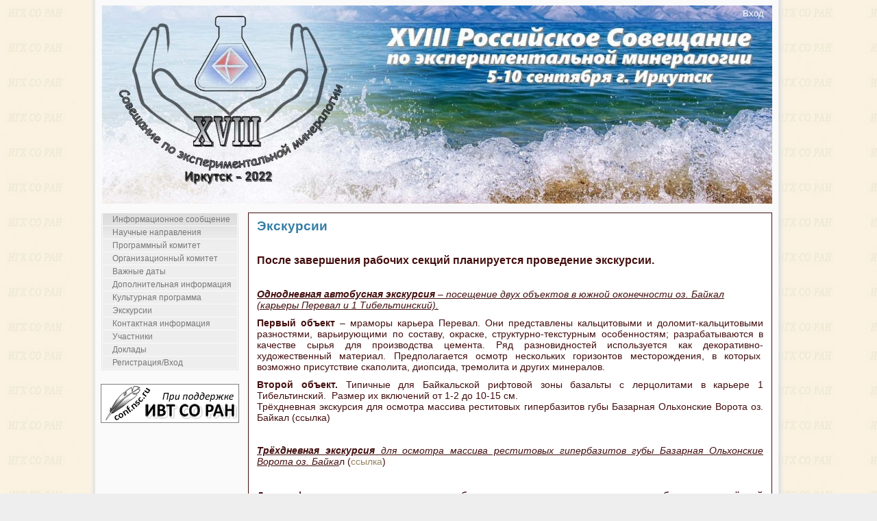

--- FILE ---
content_type: text/html;charset=UTF-8
request_url: http://www.expmin.igc.irk.ru/ru/expmin2020_excursion2020;jsessionid=2BF8B79533ABE53E648D78A48D3E4868
body_size: 3304
content:
<!DOCTYPE HTML PUBLIC "-//W3C//DTD HTML 4.01//EN" "http://www.w3.org/TR/html4/strict.dtd"><html xmlns="http://www.w3.org/1999/xhtml"><head><script src="/assets/1.2/stack/ru/core.js" type="text/javascript"></script><script src="/assets/1.2/ctx/js/window.js" type="text/javascript"></script><link type="text/css" rel="stylesheet" href="/assets/1.2/core/default.css"></link><link type="text/css" rel="stylesheet" href="/assets/1.2/core/tapestry-console.css"></link><link type="text/css" rel="stylesheet" href="/assets/1.2/ctx/css/window/default.css"></link><link type="text/css" rel="stylesheet" href="/assets/1.2/ctx/css/window/alphacube.css"></link><meta content="text/html; charset=utf-8" http-equiv="content-type"></meta><link type="image/x-icon" href="/images/feather.ico" rel="shortcut icon"></link><link media="screen" href="/css/main.css" type="text/css" rel="stylesheet"></link><link media="screen" href="/files/styles/670836/style.css" type="text/css" rel="stylesheet"></link><script src="/js/main.js"></script><title>XVIII Российское совещание по экспериментальной минералогии</title><!-- Google Analytics --><script class="remove-it-in-offline" type="text/javascript">
  var _gaq = _gaq || [];
  _gaq.push(['_setAccount', 'UA-16913059-1']);
  _gaq.push(['_trackPageview']);

  (function() {
    var ga = document.createElement('script'); ga.type = 'text/javascript'; ga.async = true;
    ga.src = ('https:' == document.location.protocol ? 'https://ssl' : 'http://www') + '.google-analytics.com/ga.js';
    var s = document.getElementsByTagName('script')[0]; s.parentNode.insertBefore(ga, s);
  })();
</script><meta content="Apache Tapestry Framework (version 5.2.4)" name="generator"></meta></head><body><div style="display: none;" id="loginWindowContent"><span class="remove-it-in-offline"><form action="http://www.expmin.igc.irk.ru/ru.activitylayout:login;jsessionid=4D50AC26E30AE9DD4273B33560E9F6E2?t:ac=expmin2020/expmin2020_excursion2020" id="login" method="post" name="login"><table class="t-data-grid grid-top-border loginWindow"><tr class="line1"><td class="login-label">Логин: </td><td><input name="userName" type="text" class="login-text" /></td></tr><tr class="line2"><td class="login-label">Пароль: </td><td><input name="password" type="password" class="login-text" /></td></tr><tr class="line1"><td colspan="2"><div class="login-input"><input type="submit" value="Войти"/></div></td></tr></table></form></span></div><div id="container">
  <div id="main">
        <div id="header">
               <div id="help"> <span class="help_span help_logout"><span class="remove-it-in-offline"><span class="login-link"><a href="#" onclick="loginWindow.show(); return false;">Вход</a></span></span></span> <br>
               <span class="help_span"></span> 
           </div> 
      <div id="title">
        <h1></h1>   
      </div>
      
     <div id="menu">
      <ul>

<li><a href="http://www.expmin.igc.irk.ru/ru/info_letter;jsessionid=4D50AC26E30AE9DD4273B33560E9F6E2">Информационное сообщение</a></li>
<li><a href="http://www.expmin.igc.irk.ru/ru/topics;jsessionid=4D50AC26E30AE9DD4273B33560E9F6E2">Научные направления</a></li>
<li><a href="http://www.expmin.igc.irk.ru/ru/prog_committee;jsessionid=4D50AC26E30AE9DD4273B33560E9F6E2">Программный комитет</a></li>
<li><a href="http://www.expmin.igc.irk.ru/ru/org_committee;jsessionid=4D50AC26E30AE9DD4273B33560E9F6E2">Организационный комитет</a></li>
<li><a href="http://www.expmin.igc.irk.ru/ru/imp_dates;jsessionid=4D50AC26E30AE9DD4273B33560E9F6E2">Важные даты</a></li>
<li><a href="http://www.expmin.igc.irk.ru/ru/additional_info;jsessionid=4D50AC26E30AE9DD4273B33560E9F6E2">Дополнительная информация</a></li>
<li><a href="http://www.expmin.igc.irk.ru/ru/cultural_program;jsessionid=4D50AC26E30AE9DD4273B33560E9F6E2">Культурная программа</a></li>
<li><a href="http://www.expmin.igc.irk.ru/ru/expmin2020_excursion2020;jsessionid=4D50AC26E30AE9DD4273B33560E9F6E2">Экскурсии</a></li>
<li><a href="http://www.expmin.igc.irk.ru/ru/contacts;jsessionid=4D50AC26E30AE9DD4273B33560E9F6E2">Контактная информация</a></li>
<li><a href="/ru/participationlist/expmin2020;jsessionid=4D50AC26E30AE9DD4273B33560E9F6E2">Участники</a></li>
<li><a href="/ru/reportlist/expmin2020;jsessionid=4D50AC26E30AE9DD4273B33560E9F6E2">Доклады</a></li>
<li><a href="/ru/registration/expmin2020;jsessionid=4D50AC26E30AE9DD4273B33560E9F6E2">Регистрация/Вход</a></li>

      </ul>
      <div id="logo"><a href="http://conf.ict.nsc.ru/about"><img src="/images/logo_ru.gif"/></a></div>

    </div> 
    <div id="content">
      <div id="item">
<h2>Экскурсии</h2><p>
	&nbsp;</p>
<p>
	<strong><span style="font-size:16px;">После завершения рабочих секций планируется проведение экскурсии.</span></strong></p>
<p>
	&nbsp;</p>
<p>
	<u><em><span style="font-size: 14px; text-align: justify;"><strong>Однодневная автобусная экскурсия </strong>&ndash; посещение двух объектов в южной оконечности оз. Байкал (карьеры Перевал и 1 Тибельтинский).</span></em></u></p>
<p style="text-align: justify;">
	<span style="font-size:14px;"><strong>Первый объект</strong> &ndash; мраморы карьера Перевал. Они представлены кальцитовыми и доломит-кальцитовыми разностями, варьирующими по составу, окраске, структурно-текстурным особенностям; разрабатываются в качестве сырья для производства цемента. Ряд разновидностей используется как декоративно-художественный материал. Предполагается осмотр нескольких горизонтов месторождения, в которых&nbsp; возможно присутствие скаполита, диопсида, тремолита и других минералов.</span></p>
<p style="text-align: justify;">
	<span style="font-size:14px;"><strong>Второй объект.</strong> Типичные для Байкальской рифтовой зоны базальты с лерцолитами в карьере 1 Тибельтинский.&nbsp; Размер их включений от 1-2 до 10-15 см.<br />
	Трёхдневная экскурсия для осмотра массива реститовых гипербазитов губы Базарная Ольхонские Ворота оз. Байкал (ссылка)</span></p>
<p style="text-align: justify;">
	&nbsp;</p>
<p style="text-align: justify;">
	<span style="font-size:14px;"><u><em><strong>Трёхдневная экскурсия</strong> для осмотра массива реститовых гипербазитов губы Базарная Ольхонские Ворота оз. Байка</em></u>л (<a href="http://igc.irk.ru/images/Conferences/expmin18/%D0%BF%D1%83%D1%82%D0%B5%D0%B2%D0%BE%D0%B4%D0%B8%D1%82%D0%B5%D0%BB%D1%8C.pdf">ссылка</a>)</span><br />
	<br />
	&nbsp;</p>
<p style="text-align: justify;">
	<span style="font-size:14px;"><strong>Для комфортного участия в экскурсиях обязательно иметь подходящую для ходьбы по пересечённой местности обувь, теплую и защищающую от ветра и дождя одежду.</strong></span></p>
<p style="text-align: justify;">
	&nbsp;</p>

      </div>
    </div>
    <div id="clearer"><span></span></div>
    <div id="push"></div>
  </div>
</div>
<div id="footer">
  <div>© 2020-2022, Институт геохимии им. А.П. Виноградова СО РАН, Иркутск</div>
</div>

<script type="text/javascript">Tapestry.onDOMLoaded(function() {
helpWindow = { show: function() {
	if (typeof helpWindowVar == 'undefined') {
		helpWindowVar = new Window('helpWindow', {className:'alphacube',width:740,height:600,title:'Руководство пользователя',url:'/ru/help/public.view;jsessionid=4D50AC26E30AE9DD4273B33560E9F6E2',minimizable:false,maximizable:true,resizable:true,draggable:true,showEffect:Effect.Appear,hideEffect:Effect.Fade,effectOptions:{duration: 0.2}});
	}
	helpWindowVar.showCenter(true);
} }
loginWindow = { show: function() {
	if (typeof loginWindowVar == 'undefined') {
		loginWindowVar = new Window('loginWindow', {className:'alphacube',width:350,height:100,title:'Вход',minimizable:false,maximizable:false,resizable:false,draggable:true,showEffect:Effect.Appear,hideEffect:Effect.Fade,effectOptions:{duration: 0.2}});
		loginWindowVar.setContent('loginWindowContent',false,false);
	}
	loginWindowVar.showCenter(true);
} }
});
</script></body></html>